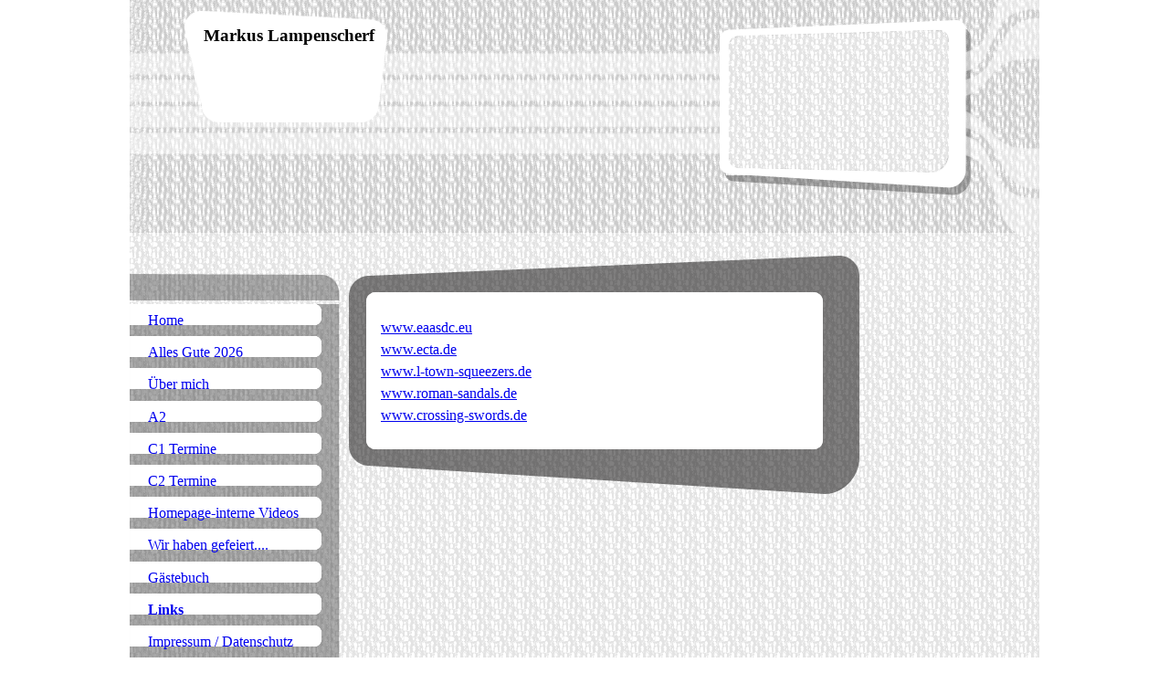

--- FILE ---
content_type: text/html; charset=utf-8
request_url: http://markus-lampenscherf.de/Links
body_size: 14293
content:
<!DOCTYPE html><html lang="de"><head><meta http-equiv="Content-Type" content="text/html; charset=UTF-8"><title>Markus Lampenscherf - Links</title><link href="https://markus-lampenscherf.de/Links" rel="canonical"><meta content="Markus Lampenscherf - Links" property="og:title"><meta content="website" property="og:type"><meta content="https://markus-lampenscherf.de/Links" property="og:url"><script>
              window.beng = window.beng || {};
              window.beng.env = {
                language: "en",
                country: "US",
                mode: "deploy",
                context: "page",
                pageId: "000000070984",
                skeletonId: "",
                scope: "HTO01FLQSOUV",
                isProtected: false,
                navigationText: "Links",
                instance: "1",
                common_prefix: "https://homepagedesigner.telekom.de",
                design_common: "https://homepagedesigner.telekom.de/beng/designs/",
                design_template: "reseller/1000003/telekom_mv_231",
                path_design: "https://homepagedesigner.telekom.de/beng/designs/data/reseller/1000003/telekom_mv_231/",
                path_res: "https://homepagedesigner.telekom.de/res/",
                path_bengres: "https://homepagedesigner.telekom.de/beng/res/",
                masterDomain: "",
                preferredDomain: "",
                preprocessHostingUri: function(uri) {
                  
                    return uri || "";
                  
                },
                hideEmptyAreas: false
              };
            </script><script xmlns="http://www.w3.org/1999/xhtml" src="https://homepagedesigner.telekom.de/cm4all-beng-proxy/beng-proxy.js">;</script><link xmlns="http://www.w3.org/1999/xhtml" rel="stylesheet" href="https://homepagedesigner.telekom.de/.cm4all/e/static/3rdparty/font-awesome/css/font-awesome.min.css"></link><link rel="stylesheet" type="text/css" href="//homepagedesigner.telekom.de/.cm4all/res/static/libcm4all-js-widget/3.89.7/css/widget-runtime.css"/>

<link rel="stylesheet" type="text/css" href="//homepagedesigner.telekom.de/.cm4all/res/static/beng-editor/5.3.130/css/deploy.css"/>

<link rel="stylesheet" type="text/css" href="//homepagedesigner.telekom.de/.cm4all/res/static/libcm4all-js-widget/3.89.7/css/slideshow-common.css"/>

<script src="//homepagedesigner.telekom.de/.cm4all/res/static/jquery-1.7/jquery.js">;</script><script src="//homepagedesigner.telekom.de/.cm4all/res/static/prototype-1.7.3/prototype.js">;</script><script src="//homepagedesigner.telekom.de/.cm4all/res/static/jslib/1.4.1/js/legacy.js">;</script><script src="//homepagedesigner.telekom.de/.cm4all/res/static/libcm4all-js-widget/3.89.7/js/widget-runtime.js">;</script>

<script src="//homepagedesigner.telekom.de/.cm4all/res/static/libcm4all-js-widget/3.89.7/js/slideshow-common.js">;</script>

<script src="//homepagedesigner.telekom.de/.cm4all/res/static/beng-editor/5.3.130/js/deploy.js">;</script>

<script>
                (function() {
                  var mobileAgent = MobileBrowserSwitch.isMobileAgent(navigator.userAgent);
                  if (mobileAgent) {
                    var url = window.location.pathname;
                    if (url.endsWith("/")) {
                      url = url.substring(0, url.length - 1);
                    }
                    if (url.endsWith("/index.php")) {
                      url = url.substring(0, url.length - 10);
                    }
                    if (!/1,auth,8,1$/.test(url) && !/1%2Cauth%2C8%2C1$/.test(url)) {
                      url += "/mobile/";
                      window.location.pathname = url;
                    }
                  }
                })();
              </script><link xmlns="http://www.w3.org/1999/xhtml"  rel="stylesheet" type="text/css" href="https://homepagedesigner.telekom.de/.cm4all/designs/static/reseller/1000003/telekom_mv_231/1561385271.76/css/main.css"></link><!--[if lt IE 7]>
			<link rel="stylesheet" type="text/css" href="https://homepagedesigner.telekom.de/beng/designs/data/reseller/1000003/telekom_mv_231/css/ie6.css"/>
		<![endif]--><link href="/.cm4all/handler.php/vars.css?v=20251230104035" type="text/css" rel="stylesheet"><style type="text/css">
    .cm-logo {
        
        background-image: none;
      }
  </style><script type="text/javascript">window.cmLogoWidgetId = "DUMMY_cm4all_com_widgets_Logo_4b71857f";
            window.cmLogoGetCommonWidget = function (){
                return new cm4all.Common.Widget({
            base    : "/Links",
            session : "",
            frame   : "",
            path    : "DUMMY_cm4all_com_widgets_Logo_4b71857f"
        })
            };
            window.logoConfiguration = {
                "cm-logo-x" : "0",
        "cm-logo-y" : "0",
        "cm-logo-v" : "1.0",
        "cm-logo-w" : "0",
        "cm-logo-h" : "0",
        "cm-logo-di" : "",
        "cm-logo-u" : "",
        "cm-logo-k" : "",
        "cm-logo-bc" : "",
        "cm-logo-ln" : "",
        "cm-logo-ln$" : "",
        "cm-logo-hi" : false
        ,
        _logoBaseUrl : "https:\/\/homepagedesigner.telekom.de\/imageprocessor\/processor.cls\/DUMMY\/cm4all\/com\/widgets\/Logo\/4b\/71\/85\/7f\/\/scale_0_0\/",
        _logoPath : ""
        };
				document.observe('dom:loaded', function() {
					var containers = document.querySelectorAll("[cm_type=logo], [id=logo], .cm-logo");
          for (var i = 0; i < containers.length; i++) {
            var container = containers[i];
            if (container && window.beng && beng.env && beng.env.hideEmptyAreas) {
              if (beng.env.mode != "edit") {
                container.addClassName("cm_empty");
              } else {
                container.addClassName("cm_empty_editor");
              }
            }
          }
				});
			
          jQuery(document).ready(function() {
            var logoElement = jQuery(".cm-logo");
            logoElement.attr("role", "img");
            logoElement.attr("tabindex", "0");
            logoElement.attr("aria-label", "logo");
          });
        </script><link rel="icon" href="data:;base64,iVBORw0KGgo="/><style id="cm_table_styles"></style><style id="cm_background_queries"></style><script type="application/x-cm4all-cookie-consent" data-code=""></script></head><body ondrop="return false;" class=" device-desktop cm-deploy cm-deploy-342 cm-deploy-4x"><div class="cm-background" data-cm-qa-bg="image"></div><div class="cm-background-video" data-cm-qa-bg="video"></div><div class="cm-background-effects" data-cm-qa-bg="effect"></div><div xmlns="http://www.w3.org/1999/xhtml" xmlns:c="http://cm4all.com/ng/widget" id="page"><div id="page_inner"><div id="header" class="clearfix"><div class="cm-kv-0 kv"> </div><div id="header_image_mask"></div><div id="logo" class="cm-logo"> </div><h1 style="visibility:visible;top:28px;left:81px;width:199px;height:113px;">Markus Lampenscherf<br></h1><a class="cm_headerlink"></a></div><div id="content_wrapper" class="clearfix"><div id="content_left_wrapper"><div id="content_left"><img id="navi_top" src="https://homepagedesigner.telekom.de/beng/designs/data/reseller/1000003/telekom_mv_231/img/navi_oben.png"></img><div id="cm_navigation"><ul xmlns="" id="cm_mainnavigation"><li id="cm_navigation_pid_69694"><a title="Home" href="/Home" class="cm_anchor">Home</a></li><li id="cm_navigation_pid_1303172"><a title="Alles Gute 2026" href="/Alles-Gute-2026" class="cm_anchor">Alles Gute 2026</a></li><li id="cm_navigation_pid_69826"><a title="Über mich" href="/Ueber-mich" class="cm_anchor">Über mich</a></li><li id="cm_navigation_pid_994654"><a title="A2 " href="/A2" class="cm_anchor">A2 </a></li><li id="cm_navigation_pid_2753058"><a title="C1 Termine" href="/C1-Termine" class="cm_anchor">C1 Termine</a></li><li id="cm_navigation_pid_1301102"><a title="C2 Termine" href="/C2-Termine" class="cm_anchor">C2 Termine</a></li><li id="cm_navigation_pid_724402"><a title="Homepage-interne Videos" href="/Homepage-interne-Videos" class="cm_anchor">Homepage-interne Videos</a></li><li id="cm_navigation_pid_2757700"><a title="Wir haben gefeiert...." href="/Wir-haben-gefeiert" class="cm_anchor">Wir haben gefeiert....</a></li><li id="cm_navigation_pid_69827"><a title="Gästebuch" href="/Gaestebuch" class="cm_anchor">Gästebuch</a></li><li id="cm_navigation_pid_70984" class="cm_current"><a title="Links" href="/Links" class="cm_anchor">Links</a></li><li id="cm_navigation_pid_70985"><a title="Impressum / Datenschutz " href="/Impressum-Datenschutz" class="cm_anchor">Impressum / Datenschutz </a></li></ul></div><img id="navi_bottom" src="https://homepagedesigner.telekom.de/beng/designs/data/reseller/1000003/telekom_mv_231/img/navi_unten.png"></img></div><div id="content_left_2"><div id="widgetbar_page_left_2" data-cm-hintable="yes"><p xmlns=""> </p></div><div id="widgetbar_site_left_2" data-cm-hintable="yes"><p xmlns=""> </p></div></div></div><div id="content_main_wrapper"><div id="content_top"></div><div id="content_main1"><div id="content_main" data-cm-hintable="yes"><p xmlns=""><a href="http://www.eaasdc.de/" target="_blank" rel="noreferrer noopener" class="cm_anchor">www.eaasdc.eu</a></p><p xmlns=""><a href="http://www.ecta.de/" target="_blank" rel="noreferrer noopener" class="cm_anchor">www.ecta.de</a></p><p xmlns=""><a href="http://www.l-town-squeezers.de/" target="_blank" rel="noreferrer noopener" class="cm_anchor">www.l-town-squeezers.de</a></p><p xmlns=""><a href="http://www.roman-sandals.de/" target="_blank" rel="noreferrer noopener" class="cm_anchor">www.roman-sandals.de</a></p><p xmlns=""><a href="http://www.crossing-swords.de/" target="_blank" rel="noreferrer noopener" class="cm_anchor">www.crossing-swords.de</a></p><div xmlns="" id="cm_bottom_clearer" style="clear: both;" contenteditable="false"></div></div></div><div id="content_bottom"></div></div><div id="content_right_wrapper"><div id="content_right"><div id="widgetbar_page_right_1" data-cm-hintable="yes"><p xmlns=""> </p></div><div id="widgetbar_site_right_1" data-cm-hintable="yes"><p xmlns="">  </p></div></div></div><div class="clearer"> </div></div><div id="footer" data-cm-hintable="yes"> </div></div></div><div class="cm_widget_anchor"><a name="TKOMSI_cm4all_com_widgets_CookiePolicy_22606739" id="widgetanchor_TKOMSI_cm4all_com_widgets_CookiePolicy_22606739"><!--cm4all.com.widgets.CookiePolicy--></a></div><script data-tracking="true" data-cookie-settings-enabled="false" src="https://homepagedesigner.telekom.de/.cm4all/widgetres.php/cm4all.com.widgets.CookiePolicy/show.js?v=3.3.29" defer="defer" id="cookieSettingsScript"></script><noscript ><div style="position:absolute;bottom:0;" id="statdiv"><img alt="" height="1" width="1" src="https://homepagedesigner.telekom.de/.cm4all/_pixel.img?site=1636494-SnqCUEob&amp;page=pid_70984&amp;path=%2FLinks&amp;nt=Links"/></div></noscript><script  type="text/javascript">//<![CDATA[
            document.body.insertAdjacentHTML('beforeend', '<div style="position:absolute;bottom:0;" id="statdiv"><img alt="" height="1" width="1" src="https://homepagedesigner.telekom.de/.cm4all/_pixel.img?site=1636494-SnqCUEob&amp;page=pid_70984&amp;path=%2FLinks&amp;nt=Links&amp;domain='+escape(document.location.hostname)+'&amp;ref='+escape(document.referrer)+'"/></div>');
        //]]></script><div xmlns="http://www.w3.org/1999/xhtml" class="cm-smart-access-button map"><a href="/Kalender" target=""><div class="icon"><i class="fa fa-map" aria-hidden="true"></i></div></a></div><div style="display: none;" id="keyvisualWidgetVideosContainer"></div><style type="text/css">.cm-kv-0 {
background-color: transparent;
background-image: url("/.cm4all/sysdb.iproc/keyvisuals/kv_1.jpg/scale_0_0/kv_1.jpg");
background-position: 0px 0px;
background-size: 241px 156px;
background-repeat: no-repeat;
}
</style><style type="text/css">
			#keyvisual {
				overflow: hidden;
			}
			.kv-video-wrapper {
				width: 100%;
				height: 100%;
				position: relative;
			}
			</style><script type="text/javascript">
				jQuery(document).ready(function() {
					function moveTempVideos(slideshow, isEditorMode) {
						var videosContainer = document.getElementById('keyvisualWidgetVideosContainer');
						if (videosContainer) {
							while (videosContainer.firstChild) {
								var div = videosContainer.firstChild;
								var divPosition = div.className.substring('cm-kv-0-tempvideo-'.length);
								if (isEditorMode && parseInt(divPosition) > 1) {
									break;
								}
								videosContainer.removeChild(div);
								if (div.nodeType == Node.ELEMENT_NODE) {
									var pos = '';
									if (slideshow) {
										pos = '-' + divPosition;
									}
									var kv = document.querySelector('.cm-kv-0' + pos);
									if (kv) {
										if (!slideshow) {
											var wrapperDiv = document.createElement("div"); 
											wrapperDiv.setAttribute("class", "kv-video-wrapper");
											kv.insertBefore(wrapperDiv, kv.firstChild);
											kv = wrapperDiv;
										}
										while (div.firstChild) {
											kv.appendChild(div.firstChild);
										}
										if (!slideshow) {
											break;
										}
									}
								}
							}
						}
					}

					function kvClickAction(mode, href) {
						if (mode == 'internal') {
							if (!window.top.syntony || !/_home$/.test(window.top.syntony.bifmState)) {
								window.location.href = href;
							}
						} else if (mode == 'external') {
							var a = document.createElement('a');
							a.href = href;
							a.target = '_blank';
							a.rel = 'noreferrer noopener';
							a.click();
						}
					}

					var keyvisualElement = jQuery("[cm_type=keyvisual]");
					if(keyvisualElement.length == 0){
						keyvisualElement = jQuery("#keyvisual");
					}
					if(keyvisualElement.length == 0){
						keyvisualElement = jQuery("[class~=cm-kv-0]");
					}
				
						keyvisualElement.attr("role", "img");
						keyvisualElement.attr("tabindex", "0");
						keyvisualElement.attr("aria-label", "hauptgrafik");
					
					moveTempVideos(false, false);
					var video = document.querySelector('#keyvisual video');
					if (video) {
						video.play();
					}
				
			});
		</script></body></html>


--- FILE ---
content_type: text/css
request_url: https://homepagedesigner.telekom.de/.cm4all/designs/static/reseller/1000003/telekom_mv_231/1561385271.76/css/main.css
body_size: 955
content:
body{height:100%;min-height:100%;max-height:100%}
.clearer{clear:both}
#page{overflow:hidden;position:relative;width:996px;text-align:left;margin:0 auto;background:url('../img/kachel_bg.png') repeat-y top center}
#page_inner{position:relative;overflow:hidden}
#page h1,#page h2,#page h3,#page h4,#page h5,#page h6{margin:1em 0 .7em 0}
#page #content_main_wrapper h1,#page #content_main_wrapper h2,#page #content_main_wrapper h3,#page #content_main_wrapper h4,#page #content_main_wrapper h5,#page #content_main_wrapper h6{margin:0;padding:1em 0 .7em 0}
#page p{line-height:1.5}
#content_wrapper{position:relative;width:996px;margin:25px 0 0 0}
#content_left_wrapper{width:240px;float:left}
#content_left{padding:0;margin:20px 10px 0 0}
#content_left_2{padding:0;margin:30px 0 0 30px;min-height:150px;width:180px;overflow:hidden}
#content_main_wrapper{float:left;width:559px;top:0}
#content_main_wrapper>img#main_top{position:relative;width:559px;height:67px;top:0;left:0;margin:0;padding:0}
#content_top{position:relative;padding:0;margin:0;background:url('../img/content_oben.png') 0 0 no-repeat;height:67px;width:559px}
#content_main{background:url('../img/content.png') repeat-y;top:0;margin:0;padding:0 50px 0 35px}
#content_main_wrapper>img#main_bottom{position:relative;width:559px;top:67px;left:0}
#content_bottom{position:relative;background:url('../img/content_unten.png') 0 0 no-repeat;height:74px;width:559px}
#content_right_wrapper{width:190px;float:left;margin:0}
#content_right{margin:15px 0 0 0}
#header{position:relative;margin:0;background-position:left top;background-repeat:no-repeat;background-color:none;height:255px;width:996px;text-align:left}
#header h1,#page #header h1{font-size:1.2em;position:absolute;top:191px;left:258px;margin:0}
#header h2,#page #header h2{font-size:1.1em;position:absolute;top:1.2em;margin:0}
#header #logo{background-repeat:no-repeat;position:absolute;width:100%;height:100%;top:0;left:0}
#header>div.kv{position:absolute;left:654px;top:31px;width:242px;height:156px;overflow:hidden;background-color:none}
#header_image_mask{position:absolute;top:0;left:0;height:100%;width:100%;background:transparent url('../img/header_mask.png') 0 0 no-repeat}
#widgetbar_page_right_1,#widgetbar_site_right_1{width:190px;float:left;clear:left}
#widgetbar_page_left_2{width:180px;float:left;clear:left}
#widgetbar_site_left_2{width:180px;float:left;clear:left}
#widgetbar_page_left_2>ol,#widgetbar_page_left_2>ul,#widgetbar_site_left_2>ol,#widgetbar_site_left_2>ul{list-style-position:inside}
#widgetbar_page_right_1>ol,#widgetbar_page_right_1>ul,#widgetbar_site_right_1>ol,#widgetbar_site_right_1>ul{list-style-position:inside}
#content_wrapper>img#navi_top{position:relative;top:0;left:0;margin:0}
#content_wrapper>img#navi_bottom{position:absolute;top:0;left:0}
#cm_navigation{float:left;margin:0;width:100%;overflow:hidden;background:url('../img/navi.png') 0 0 repeat-y}
#cm_navigation ul,#cm_navigation ul li{margin:0;list-style:none}
#cm_navigation ul li a{display:block;height:2.2em;line-height:2.2em;padding-left:20px;text-decoration:none;background:url('../img/button.png') 0 0 no-repeat;overflow:hidden}
#cm_navigation ul li a:hover{font-weight:bold}
#cm_navigation ul li.cm_current{font-weight:bold}
#cm_navigation ul li.cm_current a:hover{font-weight:bold}
#cm_navigation ul ul li a{display:block;height:1.8em;line-height:1.8em;text-decoration:none;font-size:.9em;font-weight:normal;background:0;background-color:transparent;padding-left:30px}
#cm_navigation ul ul li a:hover{font-weight:bold}
#cm_navigation ul ul li.cm_current a{font-weight:bold}
#footer{overflow:hidden;position:relative;padding:10px;text-align:center;font-size:.9em}